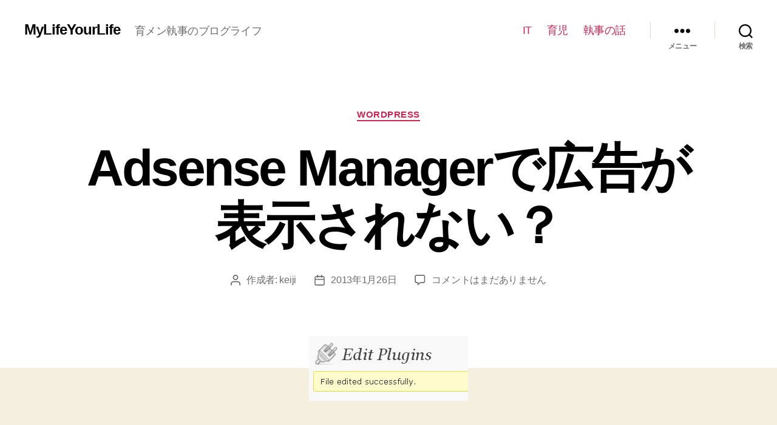

--- FILE ---
content_type: text/html; charset=utf-8
request_url: https://www.google.com/recaptcha/api2/aframe
body_size: 267
content:
<!DOCTYPE HTML><html><head><meta http-equiv="content-type" content="text/html; charset=UTF-8"></head><body><script nonce="SCKLUX-_8clajRLlcArKKw">/** Anti-fraud and anti-abuse applications only. See google.com/recaptcha */ try{var clients={'sodar':'https://pagead2.googlesyndication.com/pagead/sodar?'};window.addEventListener("message",function(a){try{if(a.source===window.parent){var b=JSON.parse(a.data);var c=clients[b['id']];if(c){var d=document.createElement('img');d.src=c+b['params']+'&rc='+(localStorage.getItem("rc::a")?sessionStorage.getItem("rc::b"):"");window.document.body.appendChild(d);sessionStorage.setItem("rc::e",parseInt(sessionStorage.getItem("rc::e")||0)+1);localStorage.setItem("rc::h",'1768826540126');}}}catch(b){}});window.parent.postMessage("_grecaptcha_ready", "*");}catch(b){}</script></body></html>